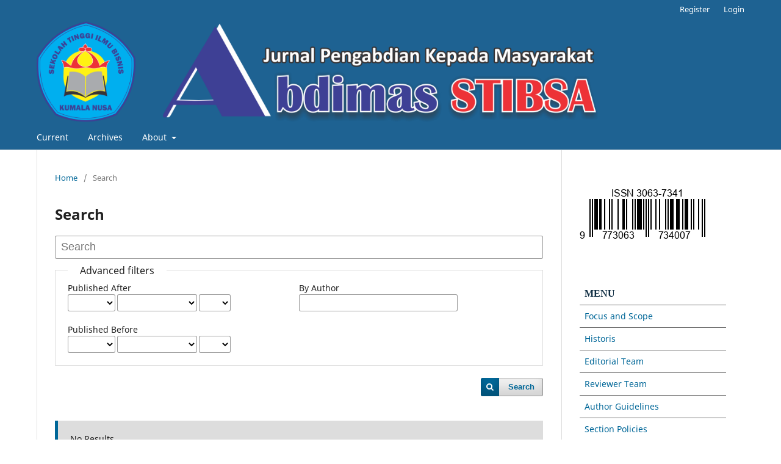

--- FILE ---
content_type: text/html; charset=utf-8
request_url: https://jurnal.stibsa.ac.id/index.php/abdimas-stibsa/search
body_size: 3579
content:
<!DOCTYPE html>
<html lang="en-US" xml:lang="en-US">
<head>
	<meta charset="utf-8">
	<meta name="viewport" content="width=device-width, initial-scale=1.0">
	<title>
		Search
							| Abdimas STIBSA
			</title>

	
<meta name="generator" content="Open Journal Systems 3.3.0.17">
<meta name="google-site-verification" content="mtybkaTwOkN7L6Pwb3llFJ6DhFMR8g4TU-w0ANxWhsY" />
	<link rel="stylesheet" href="https://jurnal.stibsa.ac.id/index.php/abdimas-stibsa/$$$call$$$/page/page/css?name=stylesheet" type="text/css" /><link rel="stylesheet" href="https://jurnal.stibsa.ac.id/index.php/abdimas-stibsa/$$$call$$$/page/page/css?name=font" type="text/css" /><link rel="stylesheet" href="https://jurnal.stibsa.ac.id/lib/pkp/styles/fontawesome/fontawesome.css?v=3.3.0.17" type="text/css" /><link rel="stylesheet" href="https://jurnal.stibsa.ac.id/public/journals/2/styleSheet.css?d=" type="text/css" />
</head>
<body class="pkp_page_search pkp_op_index has_site_logo" dir="ltr">

	<div class="pkp_structure_page">

				<header class="pkp_structure_head" id="headerNavigationContainer" role="banner">
						
 <nav class="cmp_skip_to_content" aria-label="Jump to content links">
	<a href="#pkp_content_main">Skip to main content</a>
	<a href="#siteNav">Skip to main navigation menu</a>
		<a href="#pkp_content_footer">Skip to site footer</a>
</nav>

			<div class="pkp_head_wrapper">

				<div class="pkp_site_name_wrapper">
					<button class="pkp_site_nav_toggle">
						<span>Open Menu</span>
					</button>
										<div class="pkp_site_name">
																<a href="						https://jurnal.stibsa.ac.id/index.php/abdimas-stibsa/index
					" class="is_img">
							<img src="https://jurnal.stibsa.ac.id/public/journals/2/pageHeaderLogoImage_en_US.png" width="2144" height="384"  />
						</a>
										</div>
				</div>

				
				<nav class="pkp_site_nav_menu" aria-label="Site Navigation">
					<a id="siteNav"></a>
					<div class="pkp_navigation_primary_row">
						<div class="pkp_navigation_primary_wrapper">
																				<ul id="navigationPrimary" class="pkp_navigation_primary pkp_nav_list">
								<li class="">
				<a href="https://jurnal.stibsa.ac.id/index.php/abdimas-stibsa/issue/current">
					Current
				</a>
							</li>
								<li class="">
				<a href="https://jurnal.stibsa.ac.id/index.php/abdimas-stibsa/issue/archive">
					Archives
				</a>
							</li>
															<li class="">
				<a href="https://jurnal.stibsa.ac.id/index.php/abdimas-stibsa/about">
					About
				</a>
									<ul>
																					<li class="">
									<a href="https://jurnal.stibsa.ac.id/index.php/abdimas-stibsa/about">
										About the Journal
									</a>
								</li>
																												<li class="">
									<a href="https://jurnal.stibsa.ac.id/index.php/abdimas-stibsa/about/submissions">
										Submissions
									</a>
								</li>
																												<li class="">
									<a href="https://jurnal.stibsa.ac.id/index.php/abdimas-stibsa/about/editorialTeam">
										Editorial Team
									</a>
								</li>
																												<li class="">
									<a href="https://jurnal.stibsa.ac.id/index.php/abdimas-stibsa/about/contact">
										Contact
									</a>
								</li>
																		</ul>
							</li>
			</ul>

				

																				</div>
					</div>
					<div class="pkp_navigation_user_wrapper" id="navigationUserWrapper">
							<ul id="navigationUser" class="pkp_navigation_user pkp_nav_list">
								<li class="profile">
				<a href="https://jurnal.stibsa.ac.id/index.php/abdimas-stibsa/user/register">
					Register
				</a>
							</li>
								<li class="profile">
				<a href="https://jurnal.stibsa.ac.id/index.php/abdimas-stibsa/login">
					Login
				</a>
							</li>
										</ul>

					</div>
				</nav>
			</div><!-- .pkp_head_wrapper -->
		</header><!-- .pkp_structure_head -->

						<div class="pkp_structure_content has_sidebar">
			<div class="pkp_structure_main" role="main">
				<a id="pkp_content_main"></a>

	
<div class="page page_search">

	<nav class="cmp_breadcrumbs" role="navigation" aria-label="You are here:">
	<ol>
		<li>
			<a href="https://jurnal.stibsa.ac.id/index.php/abdimas-stibsa/index">
				Home
			</a>
			<span class="separator">/</span>
		</li>
		<li class="current">
			<span aria-current="page">
									Search
							</span>
		</li>
	</ol>
</nav>

	<h1>
		Search
	</h1>

			
	<form class="cmp_form" method="get" action="https://jurnal.stibsa.ac.id/index.php/abdimas-stibsa/search/index">
		
				<div class="search_input">
			<label class="pkp_screen_reader" for="query">
				Search articles for
			</label>
			
				<input type="text" id="query" name="query" value="" class="query" placeholder="Search">
			
		</div>

		<fieldset class="search_advanced">
			<legend>
				Advanced filters
			</legend>
			<div class="date_range">
				<div class="from">
										<fieldset><legend>Published After</legend><label for="dateFromYear">Year</label><select id="dateFromYear" name="dateFromYear"><option></option><option value="2024">2024</option><option value="2025">2025</option></select><label for="dateFromMonth">Month</label><select id="dateFromMonth" name="dateFromMonth"><option></option><option value="1">January</option><option value="2">February</option><option value="3">March</option><option value="4">April</option><option value="5">May</option><option value="6">June</option><option value="7">July</option><option value="8">August</option><option value="9">September</option><option value="10">October</option><option value="11">November</option><option value="12">December</option></select><label for="dateFromDay">Day</label><select id="dateFromDay" name="dateFromDay"><option></option><option value="1">1</option><option value="2">2</option><option value="3">3</option><option value="4">4</option><option value="5">5</option><option value="6">6</option><option value="7">7</option><option value="8">8</option><option value="9">9</option><option value="10">10</option><option value="11">11</option><option value="12">12</option><option value="13">13</option><option value="14">14</option><option value="15">15</option><option value="16">16</option><option value="17">17</option><option value="18">18</option><option value="19">19</option><option value="20">20</option><option value="21">21</option><option value="22">22</option><option value="23">23</option><option value="24">24</option><option value="25">25</option><option value="26">26</option><option value="27">27</option><option value="28">28</option><option value="29">29</option><option value="30">30</option><option value="31">31</option></select></fieldset>
				</div>
				<div class="to">
										<fieldset><legend>Published Before</legend><label for="dateToYear">Year</label><select id="dateToYear" name="dateToYear"><option></option><option value="2024">2024</option><option value="2025">2025</option></select><label for="dateToMonth">Month</label><select id="dateToMonth" name="dateToMonth"><option></option><option value="1">January</option><option value="2">February</option><option value="3">March</option><option value="4">April</option><option value="5">May</option><option value="6">June</option><option value="7">July</option><option value="8">August</option><option value="9">September</option><option value="10">October</option><option value="11">November</option><option value="12">December</option></select><label for="dateToDay">Day</label><select id="dateToDay" name="dateToDay"><option></option><option value="1">1</option><option value="2">2</option><option value="3">3</option><option value="4">4</option><option value="5">5</option><option value="6">6</option><option value="7">7</option><option value="8">8</option><option value="9">9</option><option value="10">10</option><option value="11">11</option><option value="12">12</option><option value="13">13</option><option value="14">14</option><option value="15">15</option><option value="16">16</option><option value="17">17</option><option value="18">18</option><option value="19">19</option><option value="20">20</option><option value="21">21</option><option value="22">22</option><option value="23">23</option><option value="24">24</option><option value="25">25</option><option value="26">26</option><option value="27">27</option><option value="28">28</option><option value="29">29</option><option value="30">30</option><option value="31">31</option></select></fieldset>
				</div>
			</div>
			<div class="author">
				<label class="label" for="authors">
					By Author
				</label>
				
					<input type="text" id="authors" name="authors" value="">
				
			</div>
			
		</fieldset>

		<div class="submit">
			<button class="submit" type="submit">Search</button>
		</div>
	</form>

	

	<h2 class="pkp_screen_reader">Search Results</h2>

		
		<ul class="search_results">
			</ul>

				<span role="status">
							<div class="cmp_notification notice">
			No Results
	</div>
					</span>

		
		
</div><!-- .page -->

	</div><!-- pkp_structure_main -->

									<div class="pkp_structure_sidebar left" role="complementary" aria-label="Sidebar">
				<div class="pkp_block block_custom" id="customblock-issn">
	<h2 class="title pkp_screen_reader">ISSN</h2>
	<div class="content">
		<p><img src="https://jurnal.stibsa.ac.id/public/site/images/admin/barcode-3063734100.png" alt="" width="248" height="108"></p>
	</div>
</div>
<div class="pkp_block block_custom" id="customblock-menu">
	<h2 class="title pkp_screen_reader">menu</h2>
	<div class="content">
		<div class="content">
<div style="padding: 8px; border-bottom: 1px solid #696969; background: white; color: #102e43;"><strong><span style="font-size: medium; font-family: 'gadugi', 'avant garde';">MENU</span></strong></div>
<div style="padding: 8px; border-bottom: 1px solid #696969; background: white; color: darkgreen;"><a href="https://jurnal.stibsa.ac.id/index.php/abdimas-stibsa/focus-and-scope">Focus and Scope</a></div>
<div style="padding: 8px; border-bottom: 1px solid #696969; background: white; color: darkgreen;"><a href="https://jurnal.stibsa.ac.id/index.php/abdimas-stibsa/histori">Historis</a></div>
<div style="padding: 8px; border-bottom: 1px solid #696969; background: white; color: darkgreen;"><a href="https://jurnal.stibsa.ac.id/index.php/abdimas-stibsa/editorial-team">Editorial Team</a></div>
<div style="padding: 8px; border-bottom: 1px solid #696969; background: white; color: darkgreen;"><a href="https://jurnal.stibsa.ac.id/index.php/abdimas-stibsa/reviewer-team">Reviewer Team</a></div>
<div style="padding: 8px; border-bottom: 1px solid #696969; background: white; color: darkgreen;"><a href="https://jurnal.stibsa.ac.id/index.php/abdimas-stibsa/author-guidlines">Author Guidelines</a></div>
<div style="padding: 8px; border-bottom: 1px solid #696969; background: white; color: darkgreen;"><a href="https://jurnal.stibsa.ac.id/index.php/abdimas-stibsa/section-policies">Section Policies</a></div>
<div style="padding: 8px; border-bottom: 1px solid #696969; background: white; color: darkgreen;"><a href="https://jurnal.stibsa.ac.id/index.php/abdimas-stibsa/peer-review-process">Peer Review Process</a></div>
<div style="padding: 8px; border-bottom: 1px solid #696969; background: white; color: darkgreen;"><a href="https://jurnal.stibsa.ac.id/index.php/abdimas-stibsa/publication-frequency">Publication Frequency</a></div>
<div style="padding: 8px; border-bottom: 1px solid #696969; background: white; color: darkgreen;"><a href="https://jurnal.stibsa.ac.id/index.php/abdimas-stibsa/open-access-policy">Open Access Policy</a></div>
<div style="padding: 8px; border-bottom: 1px solid #696969; background: white; color: darkgreen;"><a href="https://jurnal.stibsa.ac.id/index.php/abdimas-stibsa/archiving">Archiving</a></div>
<div style="padding: 8px; border-bottom: 1px solid #696969; background: white; color: darkgreen;"><a href="https://jurnal.stibsa.ac.id/index.php/abdimas-stibsa/article-publication-charge">Article Publication Charge</a></div>
<div style="padding: 8px; border-bottom: 1px solid #696969; background: white; color: darkgreen;"><a href="https://jurnal.stibsa.ac.id/index.php/abdimas-stibsa/plagiarism-policy">Plagiarism Policy</a></div>
<div style="padding: 8px; border-bottom: 1px solid #696969; background: white; color: darkgreen;"><a href="https://jurnal.stibsa.ac.id/index.php/abdimas-stibsa/publication-ethics">Publications Etics</a></div>
<div style="padding: 8px; border-bottom: 1px solid #696969; background: white; color: darkgreen;"><a href="https://jurnal.stibsa.ac.id/index.php/abdimas-stibsa/copyright-notice">Copyright Notice</a></div>
<div style="padding: 8px; border-bottom: 1px solid #696969; background: white; color: darkgreen;"><a href="#" target="_blank">Visitor Statistics</a></div>
<div style="padding: 8px; border-bottom: 1px solid #696969; background: white; color: darkgreen;"><a href="https://jurnal.stibsa.ac.id/index.php/abdimas-stibsa/about/contact">Contacts</a></div>
</div>
	</div>
</div>
<div class="pkp_block block_custom" id="customblock-template_penulisan">
	<h2 class="title pkp_screen_reader">template_penulisan</h2>
	<div class="content">
		<p><strong>Template Penulisan :</strong></p>
<p><a title="Template Penulisan Jurnal" href="https://jurnal.stibsa.ac.id/download/template-abdimas.doc" target="_blank"><img src="https://jurnal.stibsa.ac.id/images/down_temp.png" alt="Template Penulisan JBMA" width="200"></a></p>
	</div>
</div>
<div class="pkp_block block_custom" id="customblock-garuda">
	<h2 class="title pkp_screen_reader">garuda</h2>
	<div class="content">
		<p><a href="https://garuda.kemdikbud.go.id/journal/view/39445" target="_blank" rel="noopener"><img src="https://jurnal.stibsa.ac.id/images/garuda.png" alt="Garuda" width="200"></a></p>
	</div>
</div>
<div class="pkp_block block_information">
	<h2 class="title">Information</h2>
	<div class="content">
		<ul>
							<li>
					<a href="https://jurnal.stibsa.ac.id/index.php/abdimas-stibsa/information/readers">
						For Readers
					</a>
				</li>
										<li>
					<a href="https://jurnal.stibsa.ac.id/index.php/abdimas-stibsa/information/authors">
						For Authors
					</a>
				</li>
										<li>
					<a href="https://jurnal.stibsa.ac.id/index.php/abdimas-stibsa/information/librarians">
						For Librarians
					</a>
				</li>
					</ul>
	</div>
</div>
<div class="pkp_block block_web_feed">
	<h2 class="title">Current Issue</h2>
	<div class="content">
		<ul>
			<li>
				<a href="https://jurnal.stibsa.ac.id/index.php/abdimas-stibsa/gateway/plugin/WebFeedGatewayPlugin/atom">
					<img src="https://jurnal.stibsa.ac.id/lib/pkp/templates/images/atom.svg" alt="Atom logo">
				</a>
			</li>
			<li>
				<a href="https://jurnal.stibsa.ac.id/index.php/abdimas-stibsa/gateway/plugin/WebFeedGatewayPlugin/rss2">
					<img src="https://jurnal.stibsa.ac.id/lib/pkp/templates/images/rss20_logo.svg" alt="RSS2 logo">
				</a>
			</li>
			<li>
				<a href="https://jurnal.stibsa.ac.id/index.php/abdimas-stibsa/gateway/plugin/WebFeedGatewayPlugin/rss">
					<img src="https://jurnal.stibsa.ac.id/lib/pkp/templates/images/rss10_logo.svg" alt="RSS1 logo">
				</a>
			</li>
		</ul>
	</div>
</div>

			</div><!-- pkp_sidebar.left -->
			</div><!-- pkp_structure_content -->

<div class="pkp_structure_footer_wrapper" role="contentinfo">
	<a id="pkp_content_footer"></a>

	<div class="pkp_structure_footer">

					<div class="pkp_footer_content">
				<p><img style="float: left; display: block; width: 60px; margin-right: 10px; margin-top: 7px;" src="https://jurnal.stibsa.ac.id/images/logo.png" alt="Logo STIBSA" width="60" height="60"></p>
<p>Diterbitkan Oleh :<br> <strong>Lembaga Penelitian dan Pengabdian Masyarakat </strong><br> <strong>Sekolah Tinggi Ilmu Bisnis Kumala Nusa<br><br></strong></p>
<p><a href="http://creativecommons.org/licenses/by-nc-nd/4.0/" rel="license"><img style="border-width: 0;" src="https://i.creativecommons.org/l/by-nc-nd/4.0/88x31.png" alt="Creative Commons License"></a><br>This work is licensed under a <a href="http://creativecommons.org/licenses/by-nc-nd/4.0/" rel="license">Creative Commons Attribution-NonCommercial-NoDerivatives 4.0 International License</a>.</p>
			</div>
		
		<div class="pkp_brand_footer" role="complementary">
			<a href="https://jurnal.stibsa.ac.id/index.php/abdimas-stibsa/about/aboutThisPublishingSystem">
				<img alt="More information about the publishing system, Platform and Workflow by OJS/PKP." src="https://jurnal.stibsa.ac.id/templates/images/ojs_brand.png">
			</a>
		</div>
	</div>
</div><!-- pkp_structure_footer_wrapper -->

</div><!-- pkp_structure_page -->

<script src="https://jurnal.stibsa.ac.id/lib/pkp/lib/vendor/components/jquery/jquery.min.js?v=3.3.0.17" type="text/javascript"></script><script src="https://jurnal.stibsa.ac.id/lib/pkp/lib/vendor/components/jqueryui/jquery-ui.min.js?v=3.3.0.17" type="text/javascript"></script><script src="https://jurnal.stibsa.ac.id/plugins/themes/default/js/lib/popper/popper.js?v=3.3.0.17" type="text/javascript"></script><script src="https://jurnal.stibsa.ac.id/plugins/themes/default/js/lib/bootstrap/util.js?v=3.3.0.17" type="text/javascript"></script><script src="https://jurnal.stibsa.ac.id/plugins/themes/default/js/lib/bootstrap/dropdown.js?v=3.3.0.17" type="text/javascript"></script><script src="https://jurnal.stibsa.ac.id/plugins/themes/default/js/main.js?v=3.3.0.17" type="text/javascript"></script>


<script defer src="https://static.cloudflareinsights.com/beacon.min.js/vcd15cbe7772f49c399c6a5babf22c1241717689176015" integrity="sha512-ZpsOmlRQV6y907TI0dKBHq9Md29nnaEIPlkf84rnaERnq6zvWvPUqr2ft8M1aS28oN72PdrCzSjY4U6VaAw1EQ==" data-cf-beacon='{"version":"2024.11.0","token":"e875b4b366124c2099ba96a052e52a98","r":1,"server_timing":{"name":{"cfCacheStatus":true,"cfEdge":true,"cfExtPri":true,"cfL4":true,"cfOrigin":true,"cfSpeedBrain":true},"location_startswith":null}}' crossorigin="anonymous"></script>
</body>
</html>


--- FILE ---
content_type: text/css
request_url: https://jurnal.stibsa.ac.id/public/journals/2/styleSheet.css?d=
body_size: -71
content:
.pkp_site_name .is_img img{
    display: inline-block;
    max-height: 165px;
    max-width: 100%;
    height: auto;
  }
  .obj_article_details .abstract {
    text-align: justify;
    font:tahoma,geneva,sans-serif;
  }
  .pkp_brand_footer {
    float: right;
    padding-bottom:10px;
    padding-top: 50px;
  }
  .pkp_footer_content {
    float: left;
  }
  .pkp_structure_footer_wrapper {
    background: #e8ebef;
    border-bottom:@double solid; 
    border-bottom-color:#595959;
  }